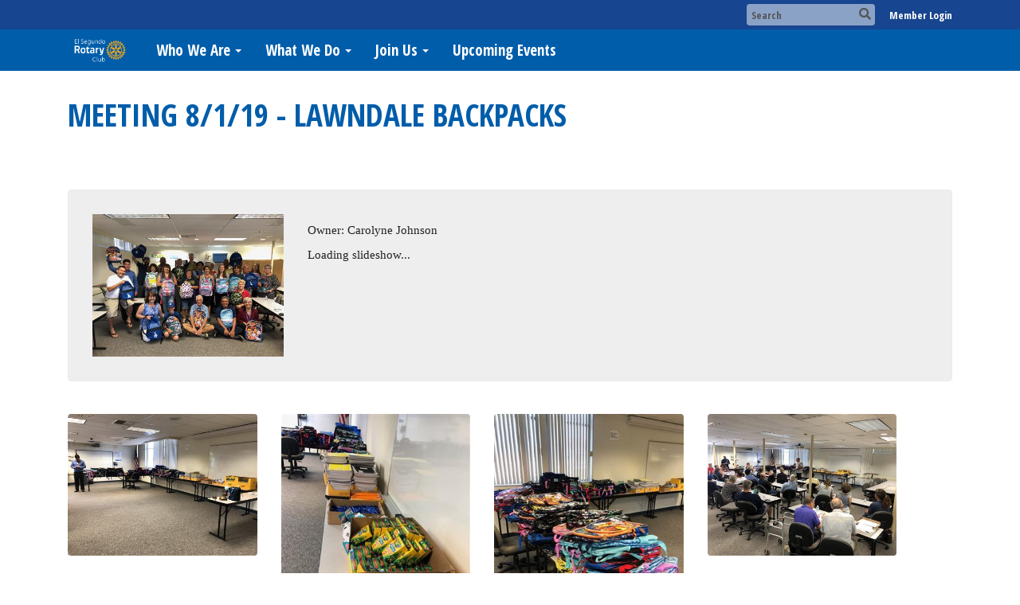

--- FILE ---
content_type: text/html
request_url: https://elsegundorotary.org/PhotoAlbums/meeting-8-1-19-lawndale-backpacks
body_size: 11379
content:
<!DOCTYPE html>
<html xmlns="http://www.w3.org/1999/xhtml" lang="en-us">
<head>
    <title>
    Meeting 8/1/19 - Lawndale Backpacks | Rotary Club of El Segundo
</title>
<meta property="og:title" content="Meeting 8/1/19 - Lawndale Backpacks" />   
<meta property="og:site_name" content="Rotary Club of El Segundo" /> 
<meta property="og:description" />   
<meta property="og:type" content="Article" />  
    <meta property="og:author" content="Carolyne Johnson" />
<meta property="og:url" content="http://elsegundorotary.org/PhotoAlbums/meeting-8-1-19-lawndale-backpacks" />     
 
<meta property="fb:admins" content="100002096685709" /> 

        <meta property="og:image:secure_url" content="https://clubrunner.blob.core.windows.net/00000002516/PhotoAlbum/PhotoLogo/meeting-8-1-19-lawndale-backpacks/IMG_5940.jpg" />
        <meta property="og:image" content="https://clubrunner.blob.core.windows.net/00000002516/PhotoAlbum/PhotoLogo/meeting-8-1-19-lawndale-backpacks/IMG_5940.jpg" />
        <meta property="og:image:width" content="1980" />
        <meta property="og:image:height" content="1485" />
<base href="https://elsegundorotary.org/" id="baseHref" />
<link rel="canonical" href="https://elsegundorotary.org/photoalbums/meeting-8-1-19-lawndale-backpacks" >
<meta charset="UTF-8">
<meta name="viewport" content="width=device-width, initial-scale=1">

<link href="https://globalassets.clubrunner.ca" rel="preconnect">
<link href="https://fonts.gstatic.com" rel="preconnect" crossorigin>
<link href="https://connect.facebook.net" rel="preconnect" crossorigin>
<link rel="shortcut icon" href='https://clubrunner.blob.core.windows.net/00000002516/Favicon/favicon.ico?time=639040542063369736' />
<link rel="apple-touch-icon" sizes="57x57" href='https://clubrunner.blob.core.windows.net/00000002516/Favicon/macIcon.png?time=639040542063091808' />
<link rel="apple-touch-icon" sizes="114x114" href='https://clubrunner.blob.core.windows.net/00000002516/Favicon/macIcon.png?time=639040542063091808' />
<link rel="apple-touch-icon" sizes="72x72" href='https://clubrunner.blob.core.windows.net/00000002516/Favicon/macIcon.png?time=639040542063091808' />
<link rel="apple-touch-icon" sizes="144x144" href='https://clubrunner.blob.core.windows.net/00000002516/Favicon/macIcon.png?time=639040542063091808' />
        <script type="text/plain" data-category="functionality" src="https://globalassets.clubrunner.ca/scripts/sharethis/button/custom-version.js?_=639011444009302786"></script>
<meta name="keywords" content="rotary El Segundo, rotary LAX, rotary South Bay, rotary make up meeting LAX, rotary make up meeting South Bay, rotary make up meeting Los Angeles, el segundo business club, el segundo philanthropy, el segundo nonprofit"><meta name="description" content="Welcome to El Segundo Rotary, located in El Segundo, California. As the city's premier nonprofit service club, we support a variety of local, national and international initiatives.">

    <script type="text/javascript" src="https://globalassets.clubrunner.ca/scripts/ajax/libs/jquery/3.5.1/jquery-3.5.1.min.js?_=639011444009302786"></script>
    <script type="text/javascript" src="https://globalassets.clubrunner.ca/scripts/jquery-migrate/jquery-migrate-3.3.2.min.js?_=639011444009302786"></script>
    <script type="text/javascript" src="https://globalassets.clubrunner.ca/scripts/maskedinput/1.4.1/jquery.maskedinput.min.js?_=639011444009302786"></script>
    <script type="text/javascript" src="https://globalassets.clubrunner.ca/scripts/ajax/libs/jqueryui/1.12.1/jquery-ui.min.js?_=639011444009302786"></script>
    <script type="text/javascript" src="https://globalassets.clubrunner.ca/scripts/ajax/jquery.validate/1.13.1/jquery.validate.min.js?_=639011444009302786"></script>
<script type="text/javascript" src="https://globalassets.clubrunner.ca/scripts/ajax/mvc/4.0/jquery.validate.unobtrusive.min.js?_=639011444009302786"></script>
<script type="text/javascript" src="https://globalassets.clubrunner.ca/scripts/ie7json.min.js?_=639011444009302786" defer></script>
<script type="text/javascript" src="https://globalassets.clubrunner.ca/scripts/lazyload/lazyimage.min.js?_=639011444009302786" async></script>
<script type="text/javascript" src="https://globalassets.clubrunner.ca/scripts/ajax/libs/jquery.imagesloaded/4.1.2/imagesloaded.pkgd.min.js?_=639011444009302786"></script>
<link type="text/css" rel="stylesheet" href="https://globalassets.clubrunner.ca/scripts/fontawesome/latest/all.min.css?_=639011444009302786" media="print" onload="this.media='all'" />
<link type="text/css" rel="stylesheet" href="https://globalassets.clubrunner.ca/css/jquery/ui/1.12.1/themes/smoothness/jquery-ui.min.css?_=639011444009302786" media="print" onload="this.media='all'" />
     <link type="text/css" rel="stylesheet" href="https://globalassets.clubrunner.ca/templates/BootstrapLayout-1/Millennium/Blue.dev.min.css?_=639011444009302786" />
    <link type="text/css" rel="stylesheet" href="https://globalassets.clubrunner.ca/templates/BootstrapLayout-1/Millennium/Millennium-media.min.css?_=639011444009302786" media="print" onload="this.media='all'" />
    <script type="text/javascript" src="https://globalassets.clubrunner.ca/scripts/bootstrap/3.4.1/bootstrap.min.js?_=639011444009302786"></script>
<script type="text/javascript" src="https://globalassets.clubrunner.ca/scripts/bootstrap/custom/message.tooltip.progress.min.js?_=639011444009302786" async></script>
    <script type="text/javascript" src="https://globalassets.clubrunner.ca/scripts/forms/forms.v2.min.js?_=639011444009302786" defer></script>
<script type="text/javascript" src="https://globalassets.clubrunner.ca/scripts/navbar/navbar.all.min.js?_=639011444009302786" async></script>
<script type="text/javascript" src="https://globalassets.clubrunner.ca/scripts/back.top.min.js?_=639011444009302786" defer></script>

     <script charset="utf-8" src="https://cdn.iframe.ly/embed.js?key=a28323fa94041abe8f6ae06645b5c3e1"></script>




    <script type="text/plain" data-category="functionality">        
        var appInsights=window.appInsights||function(a){
            function b(a){c[a]=function(){var b=arguments;c.queue.push(function(){c[a].apply(c,b)})}}var c={config:a},d=document,e=window;setTimeout(function(){var b=d.createElement("script");b.src=a.url||"https://az416426.vo.msecnd.net/scripts/a/ai.0.js",d.getElementsByTagName("script")[0].parentNode.appendChild(b)});try{c.cookie=d.cookie}catch(a){}c.queue=[];for(var f=["Event","Exception","Metric","PageView","Trace","Dependency"];f.length;)b("track"+f.pop());if(b("setAuthenticatedUserContext"),b("clearAuthenticatedUserContext"),b("startTrackEvent"),b("stopTrackEvent"),b("startTrackPage"),b("stopTrackPage"),b("flush"),!a.disableExceptionTracking){f="onerror",b("_"+f);var g=e[f];e[f]=function(a,b,d,e,h){var i=g&&g(a,b,d,e,h);return!0!==i&&c["_"+f](a,b,d,e,h),i}}return c
        }({
            instrumentationKey: "a70b77a5-af81-485f-9e2b-986a6d0efdf2"
        });

        window.appInsights=appInsights,appInsights.queue&&0===appInsights.queue.length&&appInsights.trackPageView();
    </script>



            <script type="text/plain" data-category="analytics">
                //_gaq.push(['_setAccount', 'UA-20854735-16']);
                //_gaq.push(['_trackPageview']);
                
                var _gaq = _gaq || [];
                _gaq.push(['b._setAccount', 'UA-44756517-1']);
                _gaq.push(['b._trackPageview']);
                $(function ()
                {
                    var ga = document.createElement('script');
                    ga.type = 'text/javascript';
                    ga.async = true;
                    ga.src = ('https:' == document.location.protocol ? 'https://ssl' : 'http://www') + '.google-analytics.com/ga.js';
                    var s = document.getElementsByTagName('script')[0];
                    s.parentNode.insertBefore(ga, s);
                });                
            </script>




    <link rel="stylesheet" href="https://globalassets.clubrunner.ca/scripts/cookieconsent-3.0.1/dist/cookieconsent.css?_=639011444009302786">

<script type="text/javascript" src='https://globalassets.clubrunner.ca/scripts/cookieconsent-3.0.1/dist/cookieconsent.umd.js?_=639011444009302786' async></script>

<script type="text/javascript">
    function clearAllCookies() {
        var cookies = document.cookie.split("; ");
        for (var c = 0; c < cookies.length; c++) {
            var d = window.location.hostname.split(".");
            while (d.length > 0) {
                var cookieBase = encodeURIComponent(cookies[c].split(";")[0].split("=")[0]) + '=; expires=Thu, 01-Jan-1970 00:00:01 GMT; domain=' + d.join('.') + ' ;path=';
                var p = location.pathname.split('/');
                document.cookie = cookieBase + '/';
                while (p.length > 0) {
                    document.cookie = cookieBase + p.join('/');
                    p.pop();
                };
                d.shift();
            }
        }
    }

    function getRootDomain() {
        const hostname = window.location.hostname;

        // Split the hostname into parts
        const parts = hostname.split('.').reverse();

        // If the hostname has at least two parts (e.g., "sub.example.com"),
        // return the top-level domain and the second-level domain
        if (parts.length >= 2) {
            let domain = parts[1] + '.' + parts[0]; // "example.com"

            // Handle cases with country code top-level domains (e.g., "example.co.uk")
            if (parts.length > 2 && parts[0].length === 2 && parts[1].length === 2) {
                domain = parts[2] + '.' + parts[1] + '.' + parts[0]; // "example.co.uk"
            }

            return domain;
        }

        // If the hostname doesn't have multiple parts, return it as is (e.g., "localhost")
        return hostname;
    }




            window.addEventListener("load", function () {
                // Check if the 'cc_cookie' exists
                if (!document.cookie.split(';').some((item) => item.trim().startsWith('cc_cookie'))) {
                    // Clear all cookies if 'cc_cookie' is not found
                    clearAllCookies();
                }


                CookieConsent.run({
                    guiOptions: {
                        consentModal: {
                            layout: 'box wide',
                            position: 'bottom left',
                            flipButtons: true,
                        }
                    },

                    cookie: {
                        name: 'cc_cookie',
                        domain: 'elsegundorotary.org' != '' ? 'elsegundorotary.org' : getRootDomain(),
                        path: '/',
                    },

                    onFirstConsent: onFirstConsent,
                    onConsent: onConsent,
                    onChange: onConsentChange,

                    revision: 0, // increment this number to force showing the consent modal again

                    categories: {
                        necessary: {
                            enabled: true,  // this category is enabled by default
                            readOnly: true  // this category cannot be disabled
                        },
                        functionality: {
                            enabled: false,    //To be in compliance we need to let the pre ticked off for non necessary cookies.
                            readOnly: false,
                            autoClear: {
                                cookies: [
                                    {
                                        name: 'ai_session',   // string: exact cookie name
                                    },
                                    {
                                        name: 'ai_session',   // string: exact cookie name
                                        domain: 'clubrunner.ca'
                                    },
                                    {
                                        name: 'ai_session',   // string: exact cookie name
                                        domain: 'membernova.com'
                                    },
                                    {
                                        name: 'ai_user',   // string: exact cookie name
                                    },
                                    {
                                        name: 'ai_user',   // string: exact cookie name
                                        domain: 'clubrunner.ca'
                                    },
                                    {
                                        name: 'ai_user',   // string: exact cookie name
                                        domain: 'membernova.com'
                                    },                                    
                                    {
                                        name: /^__unam/,   // regex: match all cookies starting with '_unam'                                        
                                    },
                                    {
                                        name: /^__unam/,   // regex: match all cookies starting with '_unam'
                                        domain: 'clubrunner.ca'
                                    },
                                    {
                                        name: /^__unam/,   // regex: match all cookies starting with '_unam'
                                        domain: 'membernova.com'
                                    },
                                ]
                            },
                        },
                        analytics: {
                            enabled: false,    //To be in compliance we need to let the pre ticked off for non necessary cookies.
                            //AutoClear just clear the cookies when user change the preferences, it doesnt control it automatically
                            autoClear: {
                                cookies: [
                                    // clear analytics cookies from top-level domain
                                    {
                                        name: /^_ga/,   // regex: match all cookies starting with '_ga'
                                        domain: 'clubrunner.ca'
                                    },
                                    {
                                        name: '_gid',   // string: exact cookie name
                                        domain: 'clubrunner.ca'
                                    },
                                    {
                                        name: /^_ga/,   // regex: match all cookies starting with '_ga'
                                        domain: 'membernova.com'
                                    },
                                    {
                                        name: '_gid',   // string: exact cookie name
                                        domain: 'membernova.com'
                                    },
                                    // clear analytics cookies from current subdomain
                                    {
                                        name: /^_ga/,   // regex: match all cookies starting with '_ga'                                        
                                    },
                                    {
                                        name: '_gid',   // string: exact cookie name                                        
                                    },
                                ]
                            },                           
                        },
                        advertising: {
                            enabled: false, //To be in compliance we need to let the pre ticked off for non necessary cookies.
                            readOnly: false
                        }
                    },

                    language: {
                        default: 'en',
                        translations: {
                            en: {
                                consentModal: {
                                    title: 'We Use Cookies',
                                    description: "We use cookies to improve your browsing experience, secure our platform, and analyze our traffic. For more information about what cookies we use and how, please review our <a href='http://elsegundorotary.org/cookie-policy'>Cookie Policy</a>. <br> {{revisionMessage}}",
                                    revisionMessage: 'We have updated our cookie policy. Please review the changes before continuing.', //This message will be shown when the revision is increased and the modal is displayed again
                                    acceptAllBtn: 'Accept All',
                                    acceptNecessaryBtn: 'Reject All',
                                    showPreferencesBtn: 'Manage Preferences',
                                    footer: `
                                        <a href='http://elsegundorotary.org/privacy-policy'>Privacy Statement</a>
                                        <a href='http://elsegundorotary.org/cookie-policy'>Cookie Policy</a>
                                    `
                                },
                                preferencesModal: {
                                    title: 'Manage Cookie Preferences',                                    
                                    acceptAllBtn: 'Accept All',
                                    acceptNecessaryBtn: 'Reject All',
                                    savePreferencesBtn: 'Save Preferences',
                                    closeIconLabel: 'Close',
                                    sections: [
                                        {
                                            title: 'Cookie Usage',
                                            description: 'We use cookies to optimize your experience, personalize content, and gather data to improve performance.'
                                        },
                                        {
                                            title: 'Strictly Necessary Cookies',
                                            description: 'These cookies are essential for the proper functioning of the website and cannot be disabled.',                                            
                                            linkedCategory: 'necessary'
                                        },
                                        {
                                            title: 'Functionality Cookies',
                                            description: 'These cookies collect information to enable enhanced functionality and personalization on our website. Without them, some or all services may not function properly. All of the data is anonymized and cannot be used to identify you.',
                                            linkedCategory: 'functionality'
                                        },
                                        {
                                            title: 'Performance &amp; Analytics Cookies',
                                            description: 'These cookies collect information about how you use our website so that we may improve the performance and track engagement. All of the data is anonymized and cannot be used to identify you.',
                                            linkedCategory: 'analytics'
                                        },
                                        {
                                            title: 'Advertisement Cookies',
                                            description: 'These cookies are used to provide visitors with customized advertisements based on the pages you visited previously and to analyze the effectiveness of the ad campaigns.',
                                            linkedCategory: 'advertising'
                                        },
                                        {
                                            title: 'Understanding Your Cookie Preferences',
                                            description: "If you have questions about your options or you need more information, please visit our <a href='http://elsegundorotary.org/cookie-policy'>Cookie Policy</a>."
                                        }
                                    ]
                                }
                            }
                        }
                    }
                });

            });

            function onFirstConsent() {                
                updateGtmGaConsent();
                updateUserConsent();
            }

            function onConsentChange() {                
                updateGtmGaConsent();
                updateUserConsent();
            }

            function onConsent() {
                //Attention this function is triggered every page load, if you want to get the consent when the user accept or revoked the cookies you have to use onConsentChange                
            }

            function updateGtmGaConsent() {               
                //TODO: Implement the logic to update the google tag manager consent

                //This was a test but it's not working 
                // let preferences = {
                //     analytics_storage: "denied",
                //     ad_storage: "denied",
                //     ad_user_data: "denied",
                //     ad_personalization: "denied"
                // };


                // CookieConsent.getUserPreferences().acceptedCategories.forEach(category => {
                //     if (category === 'analytics') {
                //         preferences.analytics_storage = "granted";
                //     }
                //     if (category === 'advertising') {
                //         preferences.ad_storage = "granted";
                //         preferences.ad_user_data = "granted";
                //         preferences.ad_personalization = "granted";
                //     }
                // });

                // if (preferences) {
                //     setTimeout(function () {
                        
                //         window.dataLayer = window.dataLayer || [];

                //         function gtag() {
                //             window.dataLayer.push(arguments);
                //         }

                //         gtag("consent", "update", preferences);

                //         console.log("gtag sent!");

                //         setTimeout(function () {
                //             window.location.reload();
                //         }, 1000);

                //     }, 1000);                 
                // }
            }

            function updateUserConsent(cookieConsent) {
                // Retrieve all the fields
                const cookie = CookieConsent.getCookie();
                const preferences = CookieConsent.getUserPreferences();

                // Prepare the content
                const userConsent = {
                    consentId: cookie.consentId,
                    revision: cookie.revision,
                    acceptType: preferences.acceptType,
                    acceptedCategories: preferences.acceptedCategories,
                    rejectedCategories: preferences.rejectedCategories
                };

                // Send the data to backend                
                fetch('/2516/cookie-policy/log', {
                    method: 'POST',
                    headers: {
                        'Content-Type': 'application/json'
                    },
                    body: JSON.stringify(userConsent)
                });

            }
        </script>
    
</head>
<body id="bodyContent">

    

    
<div id="fb-root"></div>

    <script>
              document.addEventListener('DOMContentLoaded', function () 
              {
                  document.querySelectorAll('fb\\:like, .fb-like, .fb_iframe_widget').forEach(el => el.style.display = 'none');
              });
    </script>
    <script type="text/plain" data-category="functionality">
        (function (d, s, id) {
        var js, fjs = d.getElementsByTagName(s)[0];
        if (d.getElementById(id)) return;
        js = d.createElement(s); js.id = id;
        js.src = "https://connect.facebook.net/en_US/all.js#xfbml=1";
        fjs.parentNode.insertBefore(js, fjs);
        } (document, 'script', 'facebook-jssdk'));
    </script>



	<div class="login-band">
	    <div class="container">
	        <div class="loginbar">
	            

        	    <div class="login-area">
	                
    <div class="input-group search-bar">
        <span class="input-group-addon">
            <a onclick="doSearch()"><i class="fas fa-search"></i></a>
        </span>
        <input id="searchString" type="search" class="field-control search-string" placeholder="Search" aria-label="search">
        
    </div><!-- /input-group -->

<div class='loginArea2'>
    <div class="loginArea3">

            <span class="logout-link">
                <a href="https://portal.clubrunner.ca/2516/User/Login?OriginalUrl=oJSzhWPTMnewh4/1Ta67v2QCc5qr8zEq81UoUI2SVzQohQ9tzVXC9At/xTf5cxVW3jrEFKM7S0/MFdBNt7h14M3CfgZh3xZVIgLJh9MXTAIxHZS6hW0jk1FdMdomqnV8">Member Login</a>
            </span>
    </div>
</div>

<script type="text/javascript">

    $(function () {
        $("#searchString").keyup(function (event) {
            if (event.keyCode == 13) {
                doSearch();
            }
        });
    });


    function doSearch() {
        var searchString = $("#searchString").val();

        searchString = replaceAll(searchString, ".", "-~0-");
        searchString = replaceAll(searchString, "%", "-~1-");
        searchString = replaceAll(searchString, "?", "-~2-");
        searchString = replaceAll(searchString, ":", "-~3-");
        searchString = replaceAll(searchString, "/", "-~4-");
        searchString = replaceAll(searchString, "+", "-~5-");
        searchString = replaceAll(searchString, "*", "-~6-");
        searchString = replaceAll(searchString, "&", "-~7-");
        searchString = replaceAll(searchString, "\"", "-~8-");

        searchString = encodeURIComponent(searchString);
        console.log(searchString);
        var redirectUrl = $('#baseHref').attr("href") + "Search/" + searchString;

        console.log(redirectUrl);

        window.location.href = redirectUrl;
    }

    //	function replaceAll(str, find, replace) {
    //	    return str.replace(new RegExp(find, 'g'), replace);
    //	}

    function replaceAll(str, search, replacement) {
        return str.split(search).join(replacement);
    };

    // Search focus
    $('#searchString').on('focus', function () {
        $('.input-group-addon').addClass('focus');
        $(this).addClass('active');
    });

    $('#searchString').on('focusout', function () {
        $('.input-group-addon').removeClass('focus');
    });
</script>

        	    </div>
	        </div>
	    </div>
	</div>

<div id="TraceInfo">
    
</div>            
                


<nav class="navbar navbar-default" aria-label="page navigation">
    <div class="container">
        <div class="navbar-header">
            <button type="button" class="navbar-toggle" data-toggle="collapse" data-target="#navbar" aria-expanded="false" aria-controls="navbar">
                <span class="sr-only">Toggle navigation</span>
                <span class="icon-bar"></span>
                <span class="icon-bar"></span>
                <span class="icon-bar"></span>
            </button>
                <a href="" class="navbar-brand" tabindex="-1">
                        <img src="https://clubrunner.blob.core.windows.net/00000002516/ThemeLogos/en-us/LightBG_esrotarywhiteletters-01.png" alt="El Segundo logo" role="img" />
                </a>
        </div>
        <div class="navbar-collapse collapse" id="navbar" aria-expanded="true">
            <ul class="nav navbar-nav">
                <li class="dropdown"><a class="dropdown-toggle" data-toggle="dropdown" title="" tabindex="0" aria-haspopup="true" aria-expanded="false">Who We Are<b class="caret" aria-hidden="true"></b></a><ul class="dropdown-menu"><li class=""><a href="page/president-s-message-1" target="_self" title="" class="" tabindex="0">President's Message</a></li><li class=""><a href="page/meet-our-leadership-team" target="_self" title="" class="" tabindex="0">Meet Our Leadership Team</a></li><li class=""><a href="page/about" target="_self" title="" class="" tabindex="0">About Our Club</a></li><li class=""><a href="page/the-rotary-foundation" target="_self" title="" class="" tabindex="0">Rotary Foundation</a></li></ul></li><li class="dropdown"><a class="dropdown-toggle" data-toggle="dropdown" title="" tabindex="0" aria-haspopup="true" aria-expanded="false">What We Do<b class="caret" aria-hidden="true"></b></a><ul class="dropdown-menu"><li class=""><a href="page/causes-we-support" target="_self" title="" class="" tabindex="0">Causes We Support</a></li><li class=""><a href="page/medical-equipment-loan-program" target="_self" title="" class="" tabindex="0">Medical Equipment Loan Program</a></li><li class=""><a href="page/end-polio-now" target="_self" title="" class="" tabindex="0">Eradicate Polio</a></li><li class=""><a href="page/news" target="_self" title="" class="" tabindex="0">Club News</a></li><li class=""><a href="page/pageant-of-the-arts" target="_self" title="" class="menu-item menu-item-primary" tabindex="0">Pageant of the Arts</a></li><li class=""><a href="photoalbums" target="_self" title="" class="" tabindex="0">Photo Gallery</a></li></ul></li><li class="dropdown"><a class="dropdown-toggle" data-toggle="dropdown" title="" tabindex="0" aria-haspopup="true" aria-expanded="false">Join Us<b class="caret" aria-hidden="true"></b></a><ul class="dropdown-menu"><li class=""><a href="page/weekly-meetings" target="_self" title="" class="" tabindex="0">Weekly Meetings</a></li><li class=""><a href="page/become-a-member" target="_self" title="" class="" tabindex="0">Become a Member</a></li><li class=""><a href="page/become-a-speaker" target="_self" title="" class="" tabindex="0">Become a Speaker</a></li><li class=""><a href="page/volunteer-with-us" target="_self" title="" class="" tabindex="0">Become a Volunteer</a></li><li class=""><a href="page/for-new-members" target="_self" title="" class="" tabindex="0">New Members</a></li><li class=""><a href="page/contact" target="_self" title="" class="" tabindex="0">Contact Us</a></li></ul></li><li class=""><a href="events/cards" target="_self" title="" class="" tabindex="0">Upcoming Events</a></li>
            </ul>
        </div>
    </div>
</nav>
            
    <main class="main-content-wrapper photoalbumdetails custom-meeting-8-1-19---lawndale-backpacks">
        


<div class="HomeContentWrapper">
    
<script type="text/javascript" src="https://globalassets.clubrunner.ca/scripts/uiblock/jquery.blockUI.min.js?_=639011444009302786" async></script>

<div style="display: none;" id="blockUiMessage">
    <div id="bulletinPublishing2"><i class="fas fa-spinner fa-spin"></i></div>
</div>

<script type="text/javascript">
    // Prevent multiple submit
    var canBlock = true;
    $(function ()
    {
        $('form').submit(function()
        {
            // Don't block UI on CkEditor5 EmbedMedia form submit.
            if (this.classList.contains('ck-media-form')) {
                return;
            }
            if (!canBlock)
            {
                return true;
            }
            else
                if ($("form").valid())
                {
                    blockUi();
                    return true;
                }
                else
                {
                    return false;
                }
        });
    });


    function blockUi()
    {
        $.blockUI(
            {
                theme: true,
                title: '',
                message: $("#blockUiMessage"),
                baseZ: 2000,
                draggable: false,
                onBlock: function() {
					$(".blockPage").addClass( "" )
				}

            });
    }

    function unBlockUi()
    {
        $.unblockUI();

    }


    function setNoBlock(){
        canBlock = false;
    }

    function setBlock() {
        canBlock = true;
    }
</script>
    <div class="content-wrapper">
        <header class="page-header contentHeaderBreadcrumb">
	        <div class="contentHeaderBreadcrumbWrap noad">
		        <div class="contentHeaderBreadcrumb2">
				        <h1 class="themeColorDark">Meeting 8/1/19 - Lawndale Backpacks</h1>
		        </div>
	        </div>
        </header>
    </div>
		

<div class="OneColumn">
	<div class="middleColumn">
		<link href="https://globalassets.azureedge.net/scripts/fancybox2/jquery.fancybox.css?v=2.1.5" type="text/css" rel="stylesheet" />
<script src="https://globalassets.azureedge.net/scripts/fancybox2/jquery.fancybox.pack.js?v=2.1.5" type="text/javascript"></script>

<link href="https://globalassets.azureedge.net/css/jPages/jPages.css?_=637002603687647199" type="text/css" rel="stylesheet" />
<script src="https://globalassets.azureedge.net/scripts/jPages.min.js?_=637002603687647199" type="text/javascript"></script>

<div class="PageWidget">
    <div class="boxContainer1NoFrameNoBorder">
        <div class="photoAlbum">
            
            <div id="photo-album-info" class="highlight1">
                
                <div class="row">
                        <div class="col-xs-12 col-sm-4 col-md-3">
                            <div class="photoAlbumImageWrapper">
                                <a href="https://clubrunner.blob.core.windows.net/00000002516/PhotoAlbum/PhotoLogo/meeting-8-1-19-lawndale-backpacks/IMG_5940.jpg" rel="photo_album_pictures" title="Meeting 8/1/19 - Lawndale Backpacks">
                                    <img src="https://clubrunner.blob.core.windows.net/00000002516/thumb/PhotoAlbum/PhotoLogo/meeting-8-1-19-lawndale-backpacks/IMG_5940.jpg" alt="" />
                                </a>
                            </div>
                        </div>
                    <div class="col-xs-12 col-sm-8 col-md-9">
                                                    <div class="photoAlbumOwner themeColorDark">
                                Owner: Carolyne Johnson
                            </div>
                        <div id="lblStartSlideShow" class="photoAlbumStartSlideshow" style="display:none"><a href="javascript:startSlideShow()" style="">&#9654; Start slideshow</a></div>
                        <div id="lblSlideShowLoading">Loading slideshow...</div>
                    </div>
                </div>
            </div>
            
            <div id="photo-album-pictures" class="highlight2">


                
                <div style="clear: both; height: 1px; line-height: 1px;">
                    &nbsp;
                </div>
                    <ul id="photo-album">
                            <li>
                                <a href="https://clubrunner.blob.core.windows.net/00000002516/PhotoAlbum/meeting-8-1-19-lawndale-backpacks/IMG_5923.jpg" rel="photo_album_pictures">
                                    <img src="https://clubrunner.blob.core.windows.net/00000002516/thumb/PhotoAlbum/meeting-8-1-19-lawndale-backpacks/IMG_5923.jpg" alt="" />
                                </a>
                            </li>
                            <li>
                                <a href="https://clubrunner.blob.core.windows.net/00000002516/PhotoAlbum/meeting-8-1-19-lawndale-backpacks/IMG_5924.jpg" rel="photo_album_pictures">
                                    <img src="https://clubrunner.blob.core.windows.net/00000002516/thumb/PhotoAlbum/meeting-8-1-19-lawndale-backpacks/IMG_5924.jpg" alt="" />
                                </a>
                            </li>
                            <li>
                                <a href="https://clubrunner.blob.core.windows.net/00000002516/PhotoAlbum/meeting-8-1-19-lawndale-backpacks/IMG_5925.jpg" rel="photo_album_pictures">
                                    <img src="https://clubrunner.blob.core.windows.net/00000002516/thumb/PhotoAlbum/meeting-8-1-19-lawndale-backpacks/IMG_5925.jpg" alt="" />
                                </a>
                            </li>
                            <li>
                                <a href="https://clubrunner.blob.core.windows.net/00000002516/PhotoAlbum/meeting-8-1-19-lawndale-backpacks/IMG_5926.jpg" rel="photo_album_pictures">
                                    <img src="https://clubrunner.blob.core.windows.net/00000002516/thumb/PhotoAlbum/meeting-8-1-19-lawndale-backpacks/IMG_5926.jpg" alt="" />
                                </a>
                            </li>
                            <li>
                                <a href="https://clubrunner.blob.core.windows.net/00000002516/PhotoAlbum/meeting-8-1-19-lawndale-backpacks/IMG_5927.jpg" rel="photo_album_pictures">
                                    <img src="https://clubrunner.blob.core.windows.net/00000002516/thumb/PhotoAlbum/meeting-8-1-19-lawndale-backpacks/IMG_5927.jpg" alt="" />
                                </a>
                            </li>
                            <li>
                                <a href="https://clubrunner.blob.core.windows.net/00000002516/PhotoAlbum/meeting-8-1-19-lawndale-backpacks/IMG_5928.jpg" rel="photo_album_pictures">
                                    <img src="https://clubrunner.blob.core.windows.net/00000002516/thumb/PhotoAlbum/meeting-8-1-19-lawndale-backpacks/IMG_5928.jpg" alt="" />
                                </a>
                            </li>
                            <li>
                                <a href="https://clubrunner.blob.core.windows.net/00000002516/PhotoAlbum/meeting-8-1-19-lawndale-backpacks/IMG_5929.jpg" rel="photo_album_pictures">
                                    <img src="https://clubrunner.blob.core.windows.net/00000002516/thumb/PhotoAlbum/meeting-8-1-19-lawndale-backpacks/IMG_5929.jpg" alt="" />
                                </a>
                            </li>
                            <li>
                                <a href="https://clubrunner.blob.core.windows.net/00000002516/PhotoAlbum/meeting-8-1-19-lawndale-backpacks/IMG_5930.jpg" rel="photo_album_pictures">
                                    <img src="https://clubrunner.blob.core.windows.net/00000002516/thumb/PhotoAlbum/meeting-8-1-19-lawndale-backpacks/IMG_5930.jpg" alt="" />
                                </a>
                            </li>
                            <li>
                                <a href="https://clubrunner.blob.core.windows.net/00000002516/PhotoAlbum/meeting-8-1-19-lawndale-backpacks/IMG_5932.jpg" rel="photo_album_pictures">
                                    <img src="https://clubrunner.blob.core.windows.net/00000002516/thumb/PhotoAlbum/meeting-8-1-19-lawndale-backpacks/IMG_5932.jpg" alt="" />
                                </a>
                            </li>
                            <li>
                                <a href="https://clubrunner.blob.core.windows.net/00000002516/PhotoAlbum/meeting-8-1-19-lawndale-backpacks/IMG_5933.jpg" rel="photo_album_pictures">
                                    <img src="https://clubrunner.blob.core.windows.net/00000002516/thumb/PhotoAlbum/meeting-8-1-19-lawndale-backpacks/IMG_5933.jpg" alt="" />
                                </a>
                            </li>
                            <li>
                                <a href="https://clubrunner.blob.core.windows.net/00000002516/PhotoAlbum/meeting-8-1-19-lawndale-backpacks/IMG_5934.jpg" rel="photo_album_pictures">
                                    <img src="https://clubrunner.blob.core.windows.net/00000002516/thumb/PhotoAlbum/meeting-8-1-19-lawndale-backpacks/IMG_5934.jpg" alt="" />
                                </a>
                            </li>
                            <li>
                                <a href="https://clubrunner.blob.core.windows.net/00000002516/PhotoAlbum/meeting-8-1-19-lawndale-backpacks/IMG_5935.jpg" rel="photo_album_pictures">
                                    <img src="https://clubrunner.blob.core.windows.net/00000002516/thumb/PhotoAlbum/meeting-8-1-19-lawndale-backpacks/IMG_5935.jpg" alt="" />
                                </a>
                            </li>
                            <li>
                                <a href="https://clubrunner.blob.core.windows.net/00000002516/PhotoAlbum/meeting-8-1-19-lawndale-backpacks/IMG_5937.jpg" rel="photo_album_pictures">
                                    <img src="https://clubrunner.blob.core.windows.net/00000002516/thumb/PhotoAlbum/meeting-8-1-19-lawndale-backpacks/IMG_5937.jpg" alt="" />
                                </a>
                            </li>
                            <li>
                                <a href="https://clubrunner.blob.core.windows.net/00000002516/PhotoAlbum/meeting-8-1-19-lawndale-backpacks/IMG_5938.jpg" rel="photo_album_pictures">
                                    <img src="https://clubrunner.blob.core.windows.net/00000002516/thumb/PhotoAlbum/meeting-8-1-19-lawndale-backpacks/IMG_5938.jpg" alt="" />
                                </a>
                            </li>
                            <li>
                                <a href="https://clubrunner.blob.core.windows.net/00000002516/PhotoAlbum/meeting-8-1-19-lawndale-backpacks/IMG_5939.jpg" rel="photo_album_pictures">
                                    <img src="https://clubrunner.blob.core.windows.net/00000002516/thumb/PhotoAlbum/meeting-8-1-19-lawndale-backpacks/IMG_5939.jpg" alt="" />
                                </a>
                            </li>
                            <li>
                                <a href="https://clubrunner.blob.core.windows.net/00000002516/PhotoAlbum/meeting-8-1-19-lawndale-backpacks/IMG_5940.jpg" rel="photo_album_pictures">
                                    <img src="https://clubrunner.blob.core.windows.net/00000002516/thumb/PhotoAlbum/meeting-8-1-19-lawndale-backpacks/IMG_5940.jpg" alt="" />
                                </a>
                            </li>
                            <li>
                                <a href="https://clubrunner.blob.core.windows.net/00000002516/PhotoAlbum/meeting-8-1-19-lawndale-backpacks/IMG_5941.jpg" rel="photo_album_pictures">
                                    <img src="https://clubrunner.blob.core.windows.net/00000002516/thumb/PhotoAlbum/meeting-8-1-19-lawndale-backpacks/IMG_5941.jpg" alt="" />
                                </a>
                            </li>
                            <li>
                                <a href="https://clubrunner.blob.core.windows.net/00000002516/PhotoAlbum/meeting-8-1-19-lawndale-backpacks/IMG_5942.jpg" rel="photo_album_pictures">
                                    <img src="https://clubrunner.blob.core.windows.net/00000002516/thumb/PhotoAlbum/meeting-8-1-19-lawndale-backpacks/IMG_5942.jpg" alt="" />
                                </a>
                            </li>
                            <li>
                                <a href="https://clubrunner.blob.core.windows.net/00000002516/PhotoAlbum/meeting-8-1-19-lawndale-backpacks/IMG_5943.jpg" rel="photo_album_pictures">
                                    <img src="https://clubrunner.blob.core.windows.net/00000002516/thumb/PhotoAlbum/meeting-8-1-19-lawndale-backpacks/IMG_5943.jpg" alt="" />
                                </a>
                            </li>
                            <li>
                                <a href="https://clubrunner.blob.core.windows.net/00000002516/PhotoAlbum/meeting-8-1-19-lawndale-backpacks/IMG_5944.jpg" rel="photo_album_pictures">
                                    <img src="https://clubrunner.blob.core.windows.net/00000002516/thumb/PhotoAlbum/meeting-8-1-19-lawndale-backpacks/IMG_5944.jpg" alt="" />
                                </a>
                            </li>
                    </ul>
                                                    <div class="SocialMedia">
                        <div class="storyFB">
                            <div class="fb-like" data-width="190" data-colorscheme="light" data-layout="button_count" data-action="like" data-show-faces="true" data-send="false"></div>
                        </div>
                        <div class="ShareThis">
                            <span class='st_facebook_large' displaytext='Facebook'></span>
                            <span class='st_twitter_large' displaytext='Tweet'></span>
                            <span class='st_linkedin_large' displaytext='LinkedIn'></span>
                            <span class='st_blogger_large' displaytext='Blogger'></span>
                            <span class='st_pinterest_large' displaytext='Pinterest'></span>
                            <span class='st_email_large' displaytext='Email'></span>
                        </div>
                    </div>

            </div>
        </div>
        <script type="text/javascript">

    var preloadImageTimer = null;
    var images = new Array();

    $(document).ready(function ()
    {

        // Apply image popup
        $("a[rel=photo_album_pictures]").fancybox({
            'transitionIn': 'linear',
            'transitionOut': 'linear',
            'speedIn': 600,
            'speedOut': 200,
            'titlePosition': 'inside'//,
            //'titleFormat': formatTitle

        });

        // Apply client side paging
        initPaging(100);

        // Preload images
            preloadImage('https://clubrunner.blob.core.windows.net/00000002516/PhotoAlbum/meeting-8-1-19-lawndale-backpacks/IMG_5923.jpg');
            preloadImage('https://clubrunner.blob.core.windows.net/00000002516/PhotoAlbum/meeting-8-1-19-lawndale-backpacks/IMG_5924.jpg');
            preloadImage('https://clubrunner.blob.core.windows.net/00000002516/PhotoAlbum/meeting-8-1-19-lawndale-backpacks/IMG_5925.jpg');
            preloadImage('https://clubrunner.blob.core.windows.net/00000002516/PhotoAlbum/meeting-8-1-19-lawndale-backpacks/IMG_5926.jpg');
            preloadImage('https://clubrunner.blob.core.windows.net/00000002516/PhotoAlbum/meeting-8-1-19-lawndale-backpacks/IMG_5927.jpg');
            preloadImage('https://clubrunner.blob.core.windows.net/00000002516/PhotoAlbum/meeting-8-1-19-lawndale-backpacks/IMG_5928.jpg');
            preloadImage('https://clubrunner.blob.core.windows.net/00000002516/PhotoAlbum/meeting-8-1-19-lawndale-backpacks/IMG_5929.jpg');
            preloadImage('https://clubrunner.blob.core.windows.net/00000002516/PhotoAlbum/meeting-8-1-19-lawndale-backpacks/IMG_5930.jpg');
            preloadImage('https://clubrunner.blob.core.windows.net/00000002516/PhotoAlbum/meeting-8-1-19-lawndale-backpacks/IMG_5932.jpg');
            preloadImage('https://clubrunner.blob.core.windows.net/00000002516/PhotoAlbum/meeting-8-1-19-lawndale-backpacks/IMG_5933.jpg');
            preloadImage('https://clubrunner.blob.core.windows.net/00000002516/PhotoAlbum/meeting-8-1-19-lawndale-backpacks/IMG_5934.jpg');
            preloadImage('https://clubrunner.blob.core.windows.net/00000002516/PhotoAlbum/meeting-8-1-19-lawndale-backpacks/IMG_5935.jpg');
            preloadImage('https://clubrunner.blob.core.windows.net/00000002516/PhotoAlbum/meeting-8-1-19-lawndale-backpacks/IMG_5937.jpg');
            preloadImage('https://clubrunner.blob.core.windows.net/00000002516/PhotoAlbum/meeting-8-1-19-lawndale-backpacks/IMG_5938.jpg');
            preloadImage('https://clubrunner.blob.core.windows.net/00000002516/PhotoAlbum/meeting-8-1-19-lawndale-backpacks/IMG_5939.jpg');
            preloadImage('https://clubrunner.blob.core.windows.net/00000002516/PhotoAlbum/meeting-8-1-19-lawndale-backpacks/IMG_5940.jpg');
            preloadImage('https://clubrunner.blob.core.windows.net/00000002516/PhotoAlbum/meeting-8-1-19-lawndale-backpacks/IMG_5941.jpg');
            preloadImage('https://clubrunner.blob.core.windows.net/00000002516/PhotoAlbum/meeting-8-1-19-lawndale-backpacks/IMG_5942.jpg');
            preloadImage('https://clubrunner.blob.core.windows.net/00000002516/PhotoAlbum/meeting-8-1-19-lawndale-backpacks/IMG_5943.jpg');
            preloadImage('https://clubrunner.blob.core.windows.net/00000002516/PhotoAlbum/meeting-8-1-19-lawndale-backpacks/IMG_5944.jpg');

        // Wait for images to load
        preloadImageTimer = setInterval( function() {
            if (areImagesPreloaded())
               clearInterval(preloadImageTimer);
               $("#lblStartSlideShow").show();
               $("#lblSlideShowLoading").hide();
            }, 1000 );

    });

    function areImagesPreloaded()
    {
        var result = true;

        for (var i = 0; i < images.length; i++) {
            result = result && images[i].height > 0;
        }

        return result;

    }

	function preloadImage(imgUrl) {
        var newImage = new Image();
		newImage.src = imgUrl;
        images.push(newImage);
	}

    $(document).keydown(function(e)
    {
	    // ESCAPE key pressed
	    if (e.keyCode == 27)
	    {
		    //window.location.href = window.location.href;
		    window.location.reload();
	    }

    });

    function initPaging(pageSize)
    {

        // Initialize pages
        $("div.pager").jPages({
            containerID: "photo-album",
            perPage: pageSize,
            // Keep it false, otherwise is breaking mansonry layout
            keyBrowse: false,
            fallback: 0
        });

        // Display paged content
        $("#photo-album").css("height", "auto");
        /*$("#photo-album").css("overflow", "auto");*/

    }

    function refreshPaging(pageSize)
    {

        $("div.pager").jPages("destroy");
        initPaging(pageSize);

    }

    function startSlideShow()
    {
        $("#supersized-loader").show();
        var slideshowHtml = $("#slideshow").html();
        $("body").html(slideshowHtml);
        $.supersized({

            // Functionality
            slide_interval: 3 * 1000, //3000, 	    // Length between transitions
            transition: 1,              // 0-None, 1-Fade, 2-Slide Top, 3-Slide Right, 4-Slide Bottom, 5-Slide Left, 6-Carousel Right, 7-Carousel Left
            transition_speed:  0.7* 1000,  //700,      // Speed of transition
            horizontal_center: 1,
            vertical_center: 1,
            fit_always : 1,

            // Components
            slide_links: 'blank',       // Individual links for each slide (Options: false, 'num', 'name', 'blank')
            slides: [			        // Slideshow Images
    { image: 'https://clubrunner.blob.core.windows.net/00000002516/PhotoAlbum/meeting-8-1-19-lawndale-backpacks/IMG_5923.jpg', title: '', thumb: 'https://clubrunner.blob.core.windows.net/00000002516/thumb/PhotoAlbum/meeting-8-1-19-lawndale-backpacks/IMG_5923.jpg', url: '' } ,     { image: 'https://clubrunner.blob.core.windows.net/00000002516/PhotoAlbum/meeting-8-1-19-lawndale-backpacks/IMG_5924.jpg', title: '', thumb: 'https://clubrunner.blob.core.windows.net/00000002516/thumb/PhotoAlbum/meeting-8-1-19-lawndale-backpacks/IMG_5924.jpg', url: '' } ,     { image: 'https://clubrunner.blob.core.windows.net/00000002516/PhotoAlbum/meeting-8-1-19-lawndale-backpacks/IMG_5925.jpg', title: '', thumb: 'https://clubrunner.blob.core.windows.net/00000002516/thumb/PhotoAlbum/meeting-8-1-19-lawndale-backpacks/IMG_5925.jpg', url: '' } ,     { image: 'https://clubrunner.blob.core.windows.net/00000002516/PhotoAlbum/meeting-8-1-19-lawndale-backpacks/IMG_5926.jpg', title: '', thumb: 'https://clubrunner.blob.core.windows.net/00000002516/thumb/PhotoAlbum/meeting-8-1-19-lawndale-backpacks/IMG_5926.jpg', url: '' } ,     { image: 'https://clubrunner.blob.core.windows.net/00000002516/PhotoAlbum/meeting-8-1-19-lawndale-backpacks/IMG_5927.jpg', title: '', thumb: 'https://clubrunner.blob.core.windows.net/00000002516/thumb/PhotoAlbum/meeting-8-1-19-lawndale-backpacks/IMG_5927.jpg', url: '' } ,     { image: 'https://clubrunner.blob.core.windows.net/00000002516/PhotoAlbum/meeting-8-1-19-lawndale-backpacks/IMG_5928.jpg', title: '', thumb: 'https://clubrunner.blob.core.windows.net/00000002516/thumb/PhotoAlbum/meeting-8-1-19-lawndale-backpacks/IMG_5928.jpg', url: '' } ,     { image: 'https://clubrunner.blob.core.windows.net/00000002516/PhotoAlbum/meeting-8-1-19-lawndale-backpacks/IMG_5929.jpg', title: '', thumb: 'https://clubrunner.blob.core.windows.net/00000002516/thumb/PhotoAlbum/meeting-8-1-19-lawndale-backpacks/IMG_5929.jpg', url: '' } ,     { image: 'https://clubrunner.blob.core.windows.net/00000002516/PhotoAlbum/meeting-8-1-19-lawndale-backpacks/IMG_5930.jpg', title: '', thumb: 'https://clubrunner.blob.core.windows.net/00000002516/thumb/PhotoAlbum/meeting-8-1-19-lawndale-backpacks/IMG_5930.jpg', url: '' } ,     { image: 'https://clubrunner.blob.core.windows.net/00000002516/PhotoAlbum/meeting-8-1-19-lawndale-backpacks/IMG_5932.jpg', title: '', thumb: 'https://clubrunner.blob.core.windows.net/00000002516/thumb/PhotoAlbum/meeting-8-1-19-lawndale-backpacks/IMG_5932.jpg', url: '' } ,     { image: 'https://clubrunner.blob.core.windows.net/00000002516/PhotoAlbum/meeting-8-1-19-lawndale-backpacks/IMG_5933.jpg', title: '', thumb: 'https://clubrunner.blob.core.windows.net/00000002516/thumb/PhotoAlbum/meeting-8-1-19-lawndale-backpacks/IMG_5933.jpg', url: '' } ,     { image: 'https://clubrunner.blob.core.windows.net/00000002516/PhotoAlbum/meeting-8-1-19-lawndale-backpacks/IMG_5934.jpg', title: '', thumb: 'https://clubrunner.blob.core.windows.net/00000002516/thumb/PhotoAlbum/meeting-8-1-19-lawndale-backpacks/IMG_5934.jpg', url: '' } ,     { image: 'https://clubrunner.blob.core.windows.net/00000002516/PhotoAlbum/meeting-8-1-19-lawndale-backpacks/IMG_5935.jpg', title: '', thumb: 'https://clubrunner.blob.core.windows.net/00000002516/thumb/PhotoAlbum/meeting-8-1-19-lawndale-backpacks/IMG_5935.jpg', url: '' } ,     { image: 'https://clubrunner.blob.core.windows.net/00000002516/PhotoAlbum/meeting-8-1-19-lawndale-backpacks/IMG_5937.jpg', title: '', thumb: 'https://clubrunner.blob.core.windows.net/00000002516/thumb/PhotoAlbum/meeting-8-1-19-lawndale-backpacks/IMG_5937.jpg', url: '' } ,     { image: 'https://clubrunner.blob.core.windows.net/00000002516/PhotoAlbum/meeting-8-1-19-lawndale-backpacks/IMG_5938.jpg', title: '', thumb: 'https://clubrunner.blob.core.windows.net/00000002516/thumb/PhotoAlbum/meeting-8-1-19-lawndale-backpacks/IMG_5938.jpg', url: '' } ,     { image: 'https://clubrunner.blob.core.windows.net/00000002516/PhotoAlbum/meeting-8-1-19-lawndale-backpacks/IMG_5939.jpg', title: '', thumb: 'https://clubrunner.blob.core.windows.net/00000002516/thumb/PhotoAlbum/meeting-8-1-19-lawndale-backpacks/IMG_5939.jpg', url: '' } ,     { image: 'https://clubrunner.blob.core.windows.net/00000002516/PhotoAlbum/meeting-8-1-19-lawndale-backpacks/IMG_5940.jpg', title: '', thumb: 'https://clubrunner.blob.core.windows.net/00000002516/thumb/PhotoAlbum/meeting-8-1-19-lawndale-backpacks/IMG_5940.jpg', url: '' } ,     { image: 'https://clubrunner.blob.core.windows.net/00000002516/PhotoAlbum/meeting-8-1-19-lawndale-backpacks/IMG_5941.jpg', title: '', thumb: 'https://clubrunner.blob.core.windows.net/00000002516/thumb/PhotoAlbum/meeting-8-1-19-lawndale-backpacks/IMG_5941.jpg', url: '' } ,     { image: 'https://clubrunner.blob.core.windows.net/00000002516/PhotoAlbum/meeting-8-1-19-lawndale-backpacks/IMG_5942.jpg', title: '', thumb: 'https://clubrunner.blob.core.windows.net/00000002516/thumb/PhotoAlbum/meeting-8-1-19-lawndale-backpacks/IMG_5942.jpg', url: '' } ,     { image: 'https://clubrunner.blob.core.windows.net/00000002516/PhotoAlbum/meeting-8-1-19-lawndale-backpacks/IMG_5943.jpg', title: '', thumb: 'https://clubrunner.blob.core.windows.net/00000002516/thumb/PhotoAlbum/meeting-8-1-19-lawndale-backpacks/IMG_5943.jpg', url: '' } ,     { image: 'https://clubrunner.blob.core.windows.net/00000002516/PhotoAlbum/meeting-8-1-19-lawndale-backpacks/IMG_5944.jpg', title: '', thumb: 'https://clubrunner.blob.core.windows.net/00000002516/thumb/PhotoAlbum/meeting-8-1-19-lawndale-backpacks/IMG_5944.jpg', url: '' }					]

        });
        vars.image_path = "https://globalassets.azureedge.net/css/Supersized/img/?_=637002603687647199";

    }


        </script>
        <div id="slideshow" style="display: none">
            
            <link href="https://globalassets.azureedge.net/css/Supersized/supersized.css?_=637002603687647199" type="text/css" rel="stylesheet" />
            <link href="https://globalassets.azureedge.net/css/Supersized/supersized.shutter.css?_=637002603687647199" type="text/css" rel="stylesheet" />
            <script src="https://globalassets.azureedge.net/scripts/supersized.3.2.7.min.js?_=637002603687647199" type="text/javascript"></script>
            <script src="https://globalassets.azureedge.net/scripts/supersized.shutter.min.js?_=637002603687647199" type="text/javascript"></script>
            <script src="https://globalassets.azureedge.net/scripts/jquery.easing.min.js?_=637002603687647199" type="text/javascript"></script>
            
            <div id="supersized-loader">
            </div>
            <ul id="supersized"></ul>
            
            <div id="close" onclick="window.location.href=window.location.href">
            </div>
            <!--Thumbnail Navigation-->
            <div id="prevthumb">
            </div>
            <div id="nextthumb">
            </div>
            <!--Arrow Navigation-->
            <a id="prevslide" class="load-item"></a><a id="nextslide" class="load-item"></a>
            <div id="thumb-tray" class="load-item">
                <div id="thumb-back">
                </div>
                <div id="thumb-forward">
                </div>
            </div>
            <!--Time Bar-->
            <div id="progress-back" class="load-item">
                <div id="progress-bar">
                </div>
            </div>
            <!--Control Bar-->
            <div id="controls-wrapper" class="load-item">
                <div id="controls">
                    <a id="play-button">
                        <img id="pauseplay" src="https://globalassets.azureedge.net/css/Supersized/img/pause.png?_=637002603687647199" />
                    </a>
                    <!--Slide counter-->
                    <div id="slidecounter">
                        <span class="slidenumber"></span>/ <span class="totalslides"></span>
                    </div>
                    <!--Slide captions displayed here-->
                    <div id="slidecaption">
                    </div>
                    <!--Thumb Tray button-->
                    <a id="tray-button">
                        <img id="tray-arrow" src="https://globalassets.azureedge.net/css/Supersized/img/button-tray-up.png?_=637002603687647199" />
                    </a>
                    <!--Navigation-->
                    <ul id="slide-list"></ul>
                </div>
            </div>
        </div>
    </div>
</div>


<script src="https://globalassets.azureedge.net/scripts/masonry.pkgd.min.js?_=637002603687647199" type="text/javascript"></script>

<script type="text/javascript">
$(document).ready(function () {
	var $container = $('#photo-album');
	
	$container.imagesLoaded(function () {
		$container.masonry({
			itemSelector: '#photo-album li', // use a separate class for itemSelector, other than .col-
			columnWidth: '#photo-album li:not(.jp-hidden)',
			percentPosition: true
		})
		
		$('#photo-album-pictures .pager').click(function (event) {
			$container.masonry();
		});
        
		$('#photo-album-pictures select#ItemsPerPage').change(function (event) {
			$container.masonry();
		});
	})
});
</script>

	</div>
</div>
<div style="clear: both; height:1px;"></div>

</div>





        
    </main>

        <footer class="footer-band">
            
                
                    <div id="footerContainer1">
    <div class="footerDecoration">
    </div>
    <div id="footerContainer2">
        <div id="footerContainer3">
            <div id="footerContainer4"><div class="WebsiteFooter footer-list-display Blue Millennium">
	<div class="container">
		<div class="website-footer">
			<div style="text-align: center;"><div>Rotary Club of El Segundo © 2025. All rights reserved.</div><div><a href="https://www.elsegundorotary.org/page/contact" target="_blank">Contact</a>&nbsp;| <a href="https://www.elsegundorotary.org/events/cards" target="_blank">Events</a> | <a href="https://www.elsegundorotary.org/page/about" target="_blank">About Us</a> |&nbsp;<a href="https://www.rotaryelsegundo.org/product/donation-to-el-segundo-rotary/31?cp=true&amp;sa=true&amp;sbp=false&amp;q=false" target="_blank">Donate</a></div></div>
		</div>
	</div>
</div>
				


<div class="system-footer">
    <div class="container">
        <a id="editContentLink" href="#" target="_blank" style="display: none;" class="edit-page" title="Edit this page">
            <div class="edit-page-block pulse-icon pulse-once">
                <span class="sr-only">Edit this page</span>
                <i class="fas fa-pencil-alt" aria-hidden="true"></i>
            </div>
        </a>
        <div id="rights">
            <div id="rights2">
                Powered by <a href="http://www.clubrunner.ca">ClubRunner</a> &copy; 2002&ndash;2026&nbsp; All rights reserved.
                <br />
                <a href='privacy-policy'>Privacy Statement</a>

                        | <a href='cookie-policy'>Cookie Policy</a>
                                    | <a target="_blank" href="https://www.clubrunnersupport.com">Online Help</a> | <a target="_blank" href="https://links.myclubrunner.com/system-requirements">System Requirements</a>                
            </div>
        </div>
    </div>
</div>





                <div id="TraceInfoFooter">
                    
                </div>
            </div>
        </div>
    </div>
</div>

                
            

        </footer>
        <div id="backToTopContainer"></div>
    <script type="text/javascript" async>

	$(window).load(function () {
		var contentSize = function () {
			var $windowHeight = $(window).height(), $loginBand = $('.login-band').outerHeight(true), $loginBand2 = $('#loginContainer1').outerHeight(true), $navBar = $('.navbar').outerHeight(true), $footerBand = $('.footer-band').outerHeight(true);
			$('.main-content-wrapper').css("min-height", $windowHeight - $loginBand - $loginBand2 - $navBar - $footerBand);
		};
		contentSize();
		$(window).resize(contentSize);
	});

    $(window).on('load scroll resize', function () {
        if (typeof showBackTopBtn === 'function') {
            showBackTopBtn();
        }
    });

    $(function ()
	{
    	$('.focusItem').focus();

		$.ajaxSetup({
            // Disable caching of AJAX responses
            cache: false
		});

        // Setup edit link
	});
    </script>


            <script>
                document.querySelectorAll( 'oembed[url]' ).forEach( element => 
                {
                    //console.log('processing element ' + element);
                    iframely.load( element, element.attributes.url.value );
                } );
            </script>
        
    <span style="display: none" app-type="appservice" app-name="crportal" branch="refs/heads/production" revision="e5799c505d6dbebf57054aa0f6246db5b2914778" revision-date="13 Jan 2026 20:55"></span>
</body>
</html>